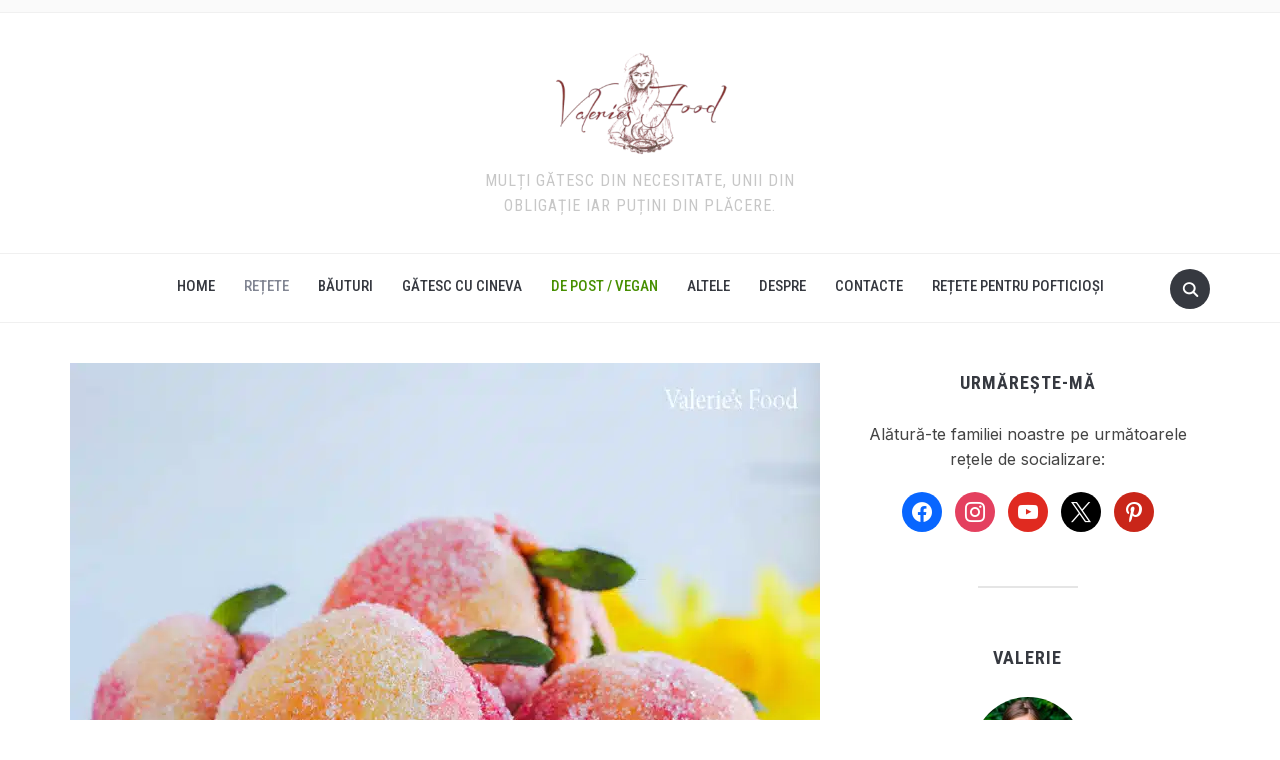

--- FILE ---
content_type: text/html; charset=utf-8
request_url: https://www.google.com/recaptcha/api2/aframe
body_size: 249
content:
<!DOCTYPE HTML><html><head><meta http-equiv="content-type" content="text/html; charset=UTF-8"></head><body><script nonce="qDG-vqATzQpbDLmtpdt8NQ">/** Anti-fraud and anti-abuse applications only. See google.com/recaptcha */ try{var clients={'sodar':'https://pagead2.googlesyndication.com/pagead/sodar?'};window.addEventListener("message",function(a){try{if(a.source===window.parent){var b=JSON.parse(a.data);var c=clients[b['id']];if(c){var d=document.createElement('img');d.src=c+b['params']+'&rc='+(localStorage.getItem("rc::a")?sessionStorage.getItem("rc::b"):"");window.document.body.appendChild(d);sessionStorage.setItem("rc::e",parseInt(sessionStorage.getItem("rc::e")||0)+1);localStorage.setItem("rc::h",'1770049840538');}}}catch(b){}});window.parent.postMessage("_grecaptcha_ready", "*");}catch(b){}</script></body></html>

--- FILE ---
content_type: text/css; charset=UTF-8
request_url: https://valeriesfood.md/wp-content/cache/min/1/wp-content/themes/foodica/css/media-queries.css?ver=1769604500
body_size: 2350
content:
@media (min-width:600px){.admin-bar .desktop_header_layout_compact.headroom--not-top,.admin-bar .main-navbar.headroom.headroom--not-top{top:32px}}@media screen and (max-width:1200px){.inner-wrap{padding:0 2%}.adv img,.adv_side img,.adv_content img{max-width:100%;height:auto}.navbar-header.left-align{text-align:center;float:none;max-width:100%}.adv{float:none;margin:20px 0;text-align:center}.prevnext .next_post_pag{display:none}.prevnext .previous_post_pag{float:none;width:100%}}@media (min-width:980px){#menu-main-slide_compact,#menu-main-slide{display:none!important}}@media screen and (max-width:979px){.desktop_header_layout_compact.headroom--not-top{position:fixed;top:0;background:#fff;border-top:none;width:100%;z-index:1000}.desktop_header_layout_compact.wpz_layout_centered .main-navbar #slider{height:400px}#slider .slide{height:400px}.wpz_header_layout_compact .logo_wrapper_main.headroom{width:96%;z-index:1000}.wpz_header_layout_compact .logo_wrapper_main{z-index:1000}.wpz_header_layout_compact .logo_wrapper_main.headroom--not-top{position:fixed;top:0;background:#fff}.site-header.headroom .navbar-brand a,.site-header.headroom .main-navbar{transition:all 0.2s ease-in-out}.logo_wrapper_main.headroom--not-top .adv{display:none}.navbar-brand-wpz{margin-top:15px;margin-bottom:15px}.site-header.headroom--not-top .navbar-brand img{transition-duration:.34s;max-width:80%;height:auto}.wpz_header_layout_compact .adv{margin-left:auto;margin-right:auto;order:4;margin-top:0}.desktop_header_layout_compact .sb-search{margin-left:auto;margin-right:4%;order:3}.desktop_header_layout_compact .header_social{margin-left:auto;margin-right:10px;order:2}.desktop_header_layout_compact .header_social+.sb-search{margin-left:0}.desktop_header_layout_compact .navbar-header{order:1;max-width:50%}.desktop_header_layout_compact .navbar-header-compact{order:4}.desktop_header_layout_compact.wpz_layout_centered .navbar-header{order:2;margin-left:35%}.desktop_header_layout_compact.wpz_layout_centered .header_misc{order:3;width:35%;flex:auto}.desktop_header_layout_compact .navbar-brand-wpz a{font-size:40px}.desktop_header_layout_compact.wpz_layout_centered .slicknav_btn{position:absolute;right:auto;left:4%;padding:0}.desktop_header_layout_compact.wpz_layout_centered .navbar-toggle{position:absolute;left:4%;top:50%;transform:translate(0,-50%)}.desktop_header_layout_compact.wpz_layout_centered .sb-search{margin-right:0}.desktop_header_layout_compact{flex-wrap:wrap}#menu{display:none}.slicknav_menu{display:block}.header_social{float:none;text-align:left}#navbar-top,#navbar-main{display:none}.navbar-toggle{display:block}.main-navbar{padding:4px 0;min-height:60px;overflow-y:scroll}.slicknav_btn{padding:16px 0}.slides li h3 a{font-size:36px}.content-area.full-layout .recent-posts article.post,.content-area.full-layout .recent-posts .type-page{width:48%;margin:0 4% 30px 0}.content-area.full-layout .recent-posts article:nth-of-type(3n+3){margin-right:4%}.content-area.full-layout .recent-posts article:nth-of-type(2n+2){margin-right:0}.foodica-index-search .sb-search-input{width:66%}.logo_wrapper_main{display:flex;justify-content:space-between;align-items:center;flex-flow:row wrap}.logo_wrapper_main .navbar-header{margin-left:auto;margin-right:auto;margin-top:14px;margin-bottom:14px}.wpz_header_layout_compact .logo_wrapper_main .navbar-header{transform:translateX(+20px);max-width:72%}.logo_wrapper_main .slicknav_menu .slicknav_icon{width:24px}.slicknav_collapsed .slicknav_icon span:nth-child(2){top:7px}.slicknav_collapsed .slicknav_icon span:nth-child(3){top:14px}.logo_wrapper_main .sb-search .sb-icon-search{color:#363940;background:none;font-size:18px}.logo_wrapper_main .navbar-brand-wpz img{margin-bottom:0}.logo_wrapper_main .sb-search{position:relative;right:0}.wpz_header_layout_compact .main-navbar{display:none;visibility:hidden}.wpz_header_layout_compact .tagline{display:none}.wpz_header_layout_compact .logo_wrapper_main{padding:0;margin:0 2%;margin-bottom:20px;border-bottom:2px solid #eee}.slicknav_nav ul{margin-bottom:-2px}}@media screen and (min-width:769px){.slide-style-2 .slides li .slide-overlay{background:none}#slider.slide-style-2 .slide-background{width:62%}.slide-style-2 .slides li .slide-header{width:34%}#slider.slide-style-3 .slide-background{width:100%}.slide-style-3 .slides li .slide-overlay{background:linear-gradient(to right,rgba(239,244,247,0) 27%,rgba(0,0,0,.25) 63%)}.slide-style-3 .slides li h3 a{color:#fff}.slide-style-3 .slides li .cat-links a{color:#fff}.slide-style-3 .slides li .entry-meta{color:#fff}.slide-style-3 .slides li .entry-meta a{color:#fff}.slide-style-3 .slides li .cat-links:after{background:rgba(255,255,255,.44)}.slide-style-3 .slides .slide_button a{color:#363940;background:#fff}.slide-style-3 .slides .slide_button a:hover,.slide-style-3 .slides .slide_button a:active{background:#363940;color:#fff}}@media screen and (max-width:768px){.inner-wrap{padding:0 4%}.desktop_header_layout_compact .slicknav_btn{margin-top:-4px}.wpz_header_layout_compact .logo_wrapper_main{padding-left:4%;padding-right:4%;margin-left:0;margin-right:0}.wpz_header_layout_compact .logo_wrapper_main.headroom{width:100%;background:#fff}.headroom--not-top .navbar-brand-wpz img{transition:all .2s ease-in-out;max-height:70px;width:auto}h1{font-size:28px}h2{font-size:26px}h3{font-size:22px}h4{font-size:20px}.navbar-brand-wpz{margin-top:5px;margin-bottom:5px}.admin-bar .desktop_header_layout_compact.headroom--not-top,.admin-bar .wpz_header_layout_compact .logo_wrapper_main.headroom--not-top{top:46px}.slicknav_btn{float:none;display:inline-block}.slicknav_menu{text-align:center}.logo_wrapper_main .slicknav_menu{text-align:left;margin-bottom:-1px}.slicknav_nav a{text-align:left}#slider{height:360px}#slider .slide{height:360px}#slider .slide-background{width:100%}.slides li .slide-overlay{background:linear-gradient(rgba(0,0,0,0) 0%,rgba(0,0,0,.3) 100%)}.slides li .cat-links{display:none}.slides li .slide-header{left:5%;width:90%;text-align:left;transform:none;bottom:4%;top:auto}.slides li .slide-header p{display:none}.slides li h3{margin-bottom:5px}.slides .entry-meta span+span:before{color:rgba(255,255,255,.6)}.slides li h3 a{font-size:26px;color:#fff!important}.slides li h3 a:hover{text-decoration:none;opacity:.9;color:#fff}.slides li .entry-meta{color:#fff;text-align:left}.slides li .entry-meta a{color:#fff;padding-bottom:4px}.slides li .entry-meta a:hover{color:#fff}#slider .flickity-prev-next-button{background:none;opacity:1}#slider .flickity-prev-next-button svg{width:55%;height:55%}#slider .flickity-prev-next-button path{fill:#fff;opacity:1}#slider .flickity-prev-next-button.previous{left:-15px}#slider .flickity-prev-next-button.next{right:0}.slides li .cat-links a{color:#fff}.slides li .cat-links a:hover{color:#fff;opacity:.7}.slides li .cat-links:after{background:rgba(255,255,255,.5)}.slides .slide_button{display:none}#slider .flickity-page-dots{display:none}#slider .flickity-page-dots .dot{width:8px;height:8px}.carousel-slider .item{margin:0 2% 0 0;width:48%}.carousel-slider .flickity-enabled .item{display:inline-block;margin:0 2% 0 0;width:49%}.entry-title{font-size:20px}.recent-posts.list-view .post .entry-title{font-size:26px!important}.recent-posts .post.sticky .entry-title{font-size:26px}.page .site-main>article,.single .site-main>article{width:100%;max-width:100%;float:none}.recent-posts{float:none;width:100%;max-width:100%}.content-area.full-layout .recent-posts .post.sticky .post-thumb{float:none;max-width:100%;margin:0 0 30px}.content-area.full-layout .recent-posts .post.sticky .entry-title,.content-area.full-layout .recent-posts .post.sticky .entry-meta,.content-area.full-layout .recent-posts .post.sticky .cat-links,.content-area.full-layout .recent-posts .post.sticky .readmore_button{text-align:center}.page h1.entry-title,.single h1.entry-title{font-size:36px}.entry-cover .entry-info h1.entry-title{margin-bottom:0}#respond .form_fields p{margin-bottom:24px;width:100%;float:none;padding-left:0}.form-allowed-tags{display:none}.content-area{width:100%;float:none}#sidebar{float:none;margin:50px auto 0;width:100%;max-width:365px}.woocommerce #sidebar{display:none}.wpzoom-featured-cat h3{font-size:18px}.widget .feature-posts-list li h3{font-size:16px}.featured-list h4{font-size:16px}.site-widgetized-section .widgets{width:100%;margin:0 auto}.footer-widgets{display:block}.footer-widgets .column{width:100%!important;display:block;border:none}.section-footer .zoom-instagram-widget .zoom-instagram-widget__items .zoom-instagram-widget__item img{max-width:150px;height:auto}.food-index-main .content-area{width:100%}.food-index-main #sidebar{width:100%}.foodica-index .post .entry-title{font-size:16px!important}ul.wpz-featured-grid li .entry-title{font-size:16px!important}}@media screen and (max-width:640px){.woocommerce ul.products li.product,.woocommerce-page ul.products li.product{float:none;width:100%}.logo_wrapper_main .navbar-brand-wpz img{max-height:100px;width:auto}.headroom--not-top .navbar-brand-wpz img{transition:all .2s ease-in-out;max-height:70px;width:auto}.recent-posts .post-thumb{max-width:100%;float:none;margin:0 0 30px}#slider{height:320px}#slider .slide{height:320px}#slider .flickity-prev-next-button svg{width:45%;height:45%}#slider .flickity-prev-next-button.next{right:-10px}#slider .flickity-prev-next-button{top:40%}.recent-posts .post{width:100%;margin-right:0}.recent-posts.list-view .post .post-thumb{width:100%;float:none;margin:0 0 20px}.archive .recent-posts .post,.search .recent-posts .post{width:100%;margin-right:0}.content-area.full-layout .recent-posts article.post,.content-area.full-layout .recent-posts .type-page{width:100%;margin:0 0 30px 0}.content-area.full-layout .recent-posts article:nth-of-type(3n+3){margin-right:0}.content-area.full-layout .recent-posts article:nth-of-type(2n+2){margin-right:0}.archive .recent-posts .post:nth-child(2n+2),.search .recent-posts .post:nth-child(2n+2){margin-right:0}.archive .recent-posts .post:nth-child(3n+3),.search .recent-posts .post:nth-child(3n+3){margin-right:0}.col_arch ul li{width:100%;float:none;margin:0 0 5px 0}.entry-meta{font-size:12px}.page h1.entry-title,.single h1.entry-title{font-size:28px}.site-widgetized-section .widgets .widget{width:100%;margin-right:0}.site-widgetized-section .widgets .widget:last-child,.site-widgetized-section .widgets-3 .widget{width:100%;margin-right:0}.site-widgetized-section .widgets-3 .widget:nth-child(2n+2){margin-right:0}.site-widgetized-section .widgets-2 .widget{width:100%;margin-right:0}div.navigation{font-size:14px;margin:15px 0}div.navigation a{padding:6px 10px;border:none}div.navigation a:hover{background:none}div.navigation span.current{padding:6px 10px;color:#333;background:none}div.navigation span.pages{margin-right:15px;display:none}div.navigation span.dots{color:#999;line-height:100%;margin:0 2px}div.navigation .prev,div.navigation .next{position:absolute;padding:8px 0;border:none;color:#666}.carousel-slider .item{margin:0;width:100%}.carousel-slider .flickity-enabled .item{margin:0;width:100%}.site-info{font-size:12px}.sb-search{right:2%}.column-widgets .widget-column{width:100%;margin-right:0}.foodica-index-search .sb-search-input{width:64%}.foodica-index-search{padding:5%}ul.wpz-featured-grid li,.featured-grid-2 ul.wpz-featured-grid li,.featured-grid-4 ul.wpz-featured-grid li,.featured-grid-8 ul.wpz-featured-grid li{width:48%;margin-right:4%}ul.wpz-featured-grid li:nth-child(3n+3),.featured-grid-2 ul.wpz-featured-grid li:nth-child(3n+3),.featured-grid-4 ul.wpz-featured-grid li:nth-child(3n+3),.featured-grid-8 ul.wpz-featured-grid li:nth-child(3n+3){margin-right:4%}.featured-grid-2 ul.wpz-featured-grid li:nth-child(2n+2),.featured-grid-4 ul.wpz-featured-grid li:nth-child(4n+4),.featured-grid-8 ul.wpz-featured-grid li:nth-child(4n+4),ul.wpz-featured-grid li:nth-child(2n+2){margin-right:0!important}.desktop_header_layout_compact .header_social{display:none}.desktop_header_layout_compact .header_social+.sb-search,.desktop_header_layout_compact .sb-search{margin-left:auto}.desktop_header_layout_compact.wpz_layout_centered .header_misc{width:14%}.desktop_header_layout_compact.wpz_layout_centered .navbar-header{margin-left:30%}}@media screen and (max-width:600px){.admin-bar .desktop_header_layout_compact.headroom--not-top,.admin-bar .wpz_header_layout_compact .logo_wrapper_main.headroom--not-top,.admin-bar .headroom.headroom--not-top{top:0}}@media screen and (max-width:460px){.desktop_header_layout_compact .slicknav_btn{margin-top:-2px;margin-right:-5px}.desktop_header_layout_compact .sb-search .sb-icon-search{line-height:44px}.desktop_header_layout_compact .navbar-header{max-width:55%}#pageslide input[type="search"]{max-width:59%}#slider{height:270px}#slider .slide{height:270px}.slides li .slide-header{left:10%;width:80%}#slider .flickity-prev-next-button.previous{left:-24px}#slider .flickity-prev-next-button.next{right:-19px}.single .share a{margin:5px}.prevnext .prevnext_title{max-width:43%}.foodica-index-search .sb-search-input{width:57%}.foodica-index-search .sb-search-submit{width:28%}.recipe_index_list_posts li h3{font-size:14px}.foodica-index .post{width:48%;margin:0 4% 30px 0}.foodica-index article:nth-of-type(3n+3){margin-right:4%}.foodica-index article:nth-of-type(2n+2){margin-right:0}}